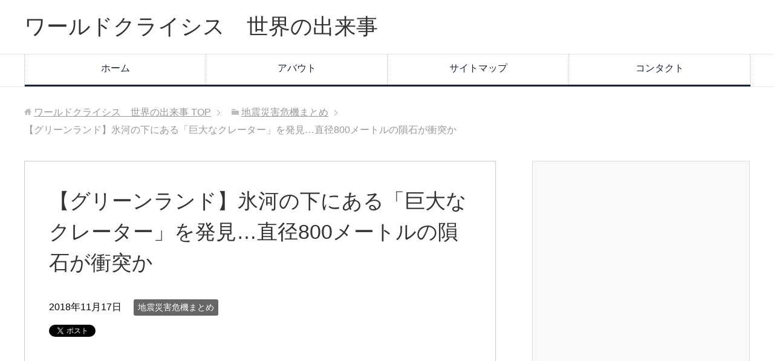

--- FILE ---
content_type: text/html; charset=UTF-8
request_url: https://crisis.lifecycle-maps.com/%E3%80%90%E3%82%B0%E3%83%AA%E3%83%BC%E3%83%B3%E3%83%A9%E3%83%B3%E3%83%89%E3%80%91%E6%B0%B7%E6%B2%B3%E3%81%AE%E4%B8%8B%E3%81%AB%E3%81%82%E3%82%8B%E3%80%8C%E5%B7%A8%E5%A4%A7%E3%81%AA%E3%82%AF%E3%83%AC/
body_size: 14328
content:
<!DOCTYPE html>
<html lang="ja" class="col2" itemscope itemtype="http://schema.org/Article">
<head prefix="og: http://ogp.me/ns# fb: http://ogp.me/ns/fb#">

<title>【グリーンランド】氷河の下にある「巨大なクレーター」を発見…直径800メートルの隕石が衝突か</title>
<meta charset="UTF-8">
<meta http-equiv="X-UA-Compatible" content="IE=edge">
<meta name="viewport" content="width=device-width, initial-scale=1.0">
<meta name="keywords" content="地震災害危機まとめ">
<meta name="description" content="Twitterより （ＣＮＮ） デンマークなどの国際研究チームは、グリーンランド西部の氷河の下に見つかったくぼみが、隕石の衝突によってできたクレーターだったことを確認したと発表した。グリーンランドの氷河の下にクレーターが・・・">
<link rel="canonical" href="https://crisis.lifecycle-maps.com/%e3%80%90%e3%82%b0%e3%83%aa%e3%83%bc%e3%83%b3%e3%83%a9%e3%83%b3%e3%83%89%e3%80%91%e6%b0%b7%e6%b2%b3%e3%81%ae%e4%b8%8b%e3%81%ab%e3%81%82%e3%82%8b%e3%80%8c%e5%b7%a8%e5%a4%a7%e3%81%aa%e3%82%af%e3%83%ac/" />
<meta name='robots' content='max-image-preview:large' />
<link rel='dns-prefetch' href='//secure.gravatar.com' />
<link rel='dns-prefetch' href='//s.w.org' />
<link rel='dns-prefetch' href='//v0.wordpress.com' />
<link rel='dns-prefetch' href='//i0.wp.com' />
<link rel='dns-prefetch' href='//i1.wp.com' />
<link rel='dns-prefetch' href='//i2.wp.com' />
<link rel="alternate" type="application/rss+xml" title="ワールドクライシス　世界の出来事 &raquo; フィード" href="https://crisis.lifecycle-maps.com/feed/" />
<link rel="alternate" type="application/rss+xml" title="ワールドクライシス　世界の出来事 &raquo; コメントフィード" href="https://crisis.lifecycle-maps.com/comments/feed/" />
<link rel="alternate" type="application/rss+xml" title="ワールドクライシス　世界の出来事 &raquo; 【グリーンランド】氷河の下にある「巨大なクレーター」を発見…直径800メートルの隕石が衝突か のコメントのフィード" href="https://crisis.lifecycle-maps.com/%e3%80%90%e3%82%b0%e3%83%aa%e3%83%bc%e3%83%b3%e3%83%a9%e3%83%b3%e3%83%89%e3%80%91%e6%b0%b7%e6%b2%b3%e3%81%ae%e4%b8%8b%e3%81%ab%e3%81%82%e3%82%8b%e3%80%8c%e5%b7%a8%e5%a4%a7%e3%81%aa%e3%82%af%e3%83%ac/feed/" />
		<script type="text/javascript">
			window._wpemojiSettings = {"baseUrl":"https:\/\/s.w.org\/images\/core\/emoji\/13.0.1\/72x72\/","ext":".png","svgUrl":"https:\/\/s.w.org\/images\/core\/emoji\/13.0.1\/svg\/","svgExt":".svg","source":{"concatemoji":"https:\/\/crisis.lifecycle-maps.com\/wp-includes\/js\/wp-emoji-release.min.js?ver=21e2515d31091bb9a142707c21dce2b1"}};
			!function(e,a,t){var n,r,o,i=a.createElement("canvas"),p=i.getContext&&i.getContext("2d");function s(e,t){var a=String.fromCharCode;p.clearRect(0,0,i.width,i.height),p.fillText(a.apply(this,e),0,0);e=i.toDataURL();return p.clearRect(0,0,i.width,i.height),p.fillText(a.apply(this,t),0,0),e===i.toDataURL()}function c(e){var t=a.createElement("script");t.src=e,t.defer=t.type="text/javascript",a.getElementsByTagName("head")[0].appendChild(t)}for(o=Array("flag","emoji"),t.supports={everything:!0,everythingExceptFlag:!0},r=0;r<o.length;r++)t.supports[o[r]]=function(e){if(!p||!p.fillText)return!1;switch(p.textBaseline="top",p.font="600 32px Arial",e){case"flag":return s([127987,65039,8205,9895,65039],[127987,65039,8203,9895,65039])?!1:!s([55356,56826,55356,56819],[55356,56826,8203,55356,56819])&&!s([55356,57332,56128,56423,56128,56418,56128,56421,56128,56430,56128,56423,56128,56447],[55356,57332,8203,56128,56423,8203,56128,56418,8203,56128,56421,8203,56128,56430,8203,56128,56423,8203,56128,56447]);case"emoji":return!s([55357,56424,8205,55356,57212],[55357,56424,8203,55356,57212])}return!1}(o[r]),t.supports.everything=t.supports.everything&&t.supports[o[r]],"flag"!==o[r]&&(t.supports.everythingExceptFlag=t.supports.everythingExceptFlag&&t.supports[o[r]]);t.supports.everythingExceptFlag=t.supports.everythingExceptFlag&&!t.supports.flag,t.DOMReady=!1,t.readyCallback=function(){t.DOMReady=!0},t.supports.everything||(n=function(){t.readyCallback()},a.addEventListener?(a.addEventListener("DOMContentLoaded",n,!1),e.addEventListener("load",n,!1)):(e.attachEvent("onload",n),a.attachEvent("onreadystatechange",function(){"complete"===a.readyState&&t.readyCallback()})),(n=t.source||{}).concatemoji?c(n.concatemoji):n.wpemoji&&n.twemoji&&(c(n.twemoji),c(n.wpemoji)))}(window,document,window._wpemojiSettings);
		</script>
		<style type="text/css">
img.wp-smiley,
img.emoji {
	display: inline !important;
	border: none !important;
	box-shadow: none !important;
	height: 1em !important;
	width: 1em !important;
	margin: 0 .07em !important;
	vertical-align: -0.1em !important;
	background: none !important;
	padding: 0 !important;
}
</style>
	<link rel='stylesheet' id='wp-block-library-css'  href='https://crisis.lifecycle-maps.com/wp-includes/css/dist/block-library/style.min.css?ver=21e2515d31091bb9a142707c21dce2b1' type='text/css' media='all' />
<style id='wp-block-library-inline-css' type='text/css'>
.has-text-align-justify{text-align:justify;}
</style>
<link rel='stylesheet' id='mediaelement-css'  href='https://crisis.lifecycle-maps.com/wp-includes/js/mediaelement/mediaelementplayer-legacy.min.css?ver=4.2.16' type='text/css' media='all' />
<link rel='stylesheet' id='wp-mediaelement-css'  href='https://crisis.lifecycle-maps.com/wp-includes/js/mediaelement/wp-mediaelement.min.css?ver=21e2515d31091bb9a142707c21dce2b1' type='text/css' media='all' />
<link rel='stylesheet' id='keni_base-css'  href='https://crisis.lifecycle-maps.com/wp-content/themes/keni70_wp_corp_black_201604232355/base.css?ver=21e2515d31091bb9a142707c21dce2b1' type='text/css' media='all' />
<link rel='stylesheet' id='keni_rwd-css'  href='https://crisis.lifecycle-maps.com/wp-content/themes/keni70_wp_corp_black_201604232355/rwd.css?ver=21e2515d31091bb9a142707c21dce2b1' type='text/css' media='all' />
<link rel='stylesheet' id='jetpack_css-css'  href='https://crisis.lifecycle-maps.com/wp-content/plugins/jetpack/css/jetpack.css?ver=10.4.2' type='text/css' media='all' />
<script type='text/javascript' id='jetpack_related-posts-js-extra'>
/* <![CDATA[ */
var related_posts_js_options = {"post_heading":"h4"};
/* ]]> */
</script>
<script type='text/javascript' src='https://crisis.lifecycle-maps.com/wp-content/plugins/jetpack/_inc/build/related-posts/related-posts.min.js?ver=20210930' id='jetpack_related-posts-js'></script>
<script type='text/javascript' src='https://crisis.lifecycle-maps.com/wp-includes/js/jquery/jquery.min.js?ver=3.5.1' id='jquery-core-js'></script>
<script type='text/javascript' src='https://crisis.lifecycle-maps.com/wp-includes/js/jquery/jquery-migrate.min.js?ver=3.3.2' id='jquery-migrate-js'></script>
<script type='text/javascript' id='jquery-js-after'>
jQuery(document).ready(function() {
	jQuery(".bc8159657c0e569bdae82b566c5787b0").click(function() {
		jQuery.post(
			"https://crisis.lifecycle-maps.com/wp-admin/admin-ajax.php", {
				"action": "quick_adsense_onpost_ad_click",
				"quick_adsense_onpost_ad_index": jQuery(this).attr("data-index"),
				"quick_adsense_nonce": "0bb7ad83a2",
			}, function(response) { }
		);
	});
});
</script>
<link rel="https://api.w.org/" href="https://crisis.lifecycle-maps.com/wp-json/" /><link rel="alternate" type="application/json" href="https://crisis.lifecycle-maps.com/wp-json/wp/v2/posts/38475" /><link rel="EditURI" type="application/rsd+xml" title="RSD" href="https://crisis.lifecycle-maps.com/xmlrpc.php?rsd" />
<link rel="alternate" type="application/json+oembed" href="https://crisis.lifecycle-maps.com/wp-json/oembed/1.0/embed?url=https%3A%2F%2Fcrisis.lifecycle-maps.com%2F%25e3%2580%2590%25e3%2582%25b0%25e3%2583%25aa%25e3%2583%25bc%25e3%2583%25b3%25e3%2583%25a9%25e3%2583%25b3%25e3%2583%2589%25e3%2580%2591%25e6%25b0%25b7%25e6%25b2%25b3%25e3%2581%25ae%25e4%25b8%258b%25e3%2581%25ab%25e3%2581%2582%25e3%2582%258b%25e3%2580%258c%25e5%25b7%25a8%25e5%25a4%25a7%25e3%2581%25aa%25e3%2582%25af%25e3%2583%25ac%2F" />
<link rel="alternate" type="text/xml+oembed" href="https://crisis.lifecycle-maps.com/wp-json/oembed/1.0/embed?url=https%3A%2F%2Fcrisis.lifecycle-maps.com%2F%25e3%2580%2590%25e3%2582%25b0%25e3%2583%25aa%25e3%2583%25bc%25e3%2583%25b3%25e3%2583%25a9%25e3%2583%25b3%25e3%2583%2589%25e3%2580%2591%25e6%25b0%25b7%25e6%25b2%25b3%25e3%2581%25ae%25e4%25b8%258b%25e3%2581%25ab%25e3%2581%2582%25e3%2582%258b%25e3%2580%258c%25e5%25b7%25a8%25e5%25a4%25a7%25e3%2581%25aa%25e3%2582%25af%25e3%2583%25ac%2F&#038;format=xml" />
<meta http-equiv="Content-type" content="text/html; charset=utf-8" /><link rel='canonical' href='https://crisis.lifecycle-maps.com/%e3%80%90%e3%82%b0%e3%83%aa%e3%83%bc%e3%83%b3%e3%83%a9%e3%83%b3%e3%83%89%e3%80%91%e6%b0%b7%e6%b2%b3%e3%81%ae%e4%b8%8b%e3%81%ab%e3%81%82%e3%82%8b%e3%80%8c%e5%b7%a8%e5%a4%a7%e3%81%aa%e3%82%af%e3%83%ac/' />
<style type='text/css'>img#wpstats{display:none}</style>
		<style type="text/css">.recentcomments a{display:inline !important;padding:0 !important;margin:0 !important;}</style><style type="text/css">.broken_link, a.broken_link {
	text-decoration: line-through;
}</style>			<style type="text/css">
				/* If html does not have either class, do not show lazy loaded images. */
				html:not( .jetpack-lazy-images-js-enabled ):not( .js ) .jetpack-lazy-image {
					display: none;
				}
			</style>
			<script>
				document.documentElement.classList.add(
					'jetpack-lazy-images-js-enabled'
				);
			</script>
		
<!-- Jetpack Open Graph Tags -->
<meta property="og:type" content="article" />
<meta property="og:title" content="【グリーンランド】氷河の下にある「巨大なクレーター」を発見…直径800メートルの隕石が衝突か" />
<meta property="og:url" content="https://crisis.lifecycle-maps.com/%e3%80%90%e3%82%b0%e3%83%aa%e3%83%bc%e3%83%b3%e3%83%a9%e3%83%b3%e3%83%89%e3%80%91%e6%b0%b7%e6%b2%b3%e3%81%ae%e4%b8%8b%e3%81%ab%e3%81%82%e3%82%8b%e3%80%8c%e5%b7%a8%e5%a4%a7%e3%81%aa%e3%82%af%e3%83%ac/" />
<meta property="og:description" content="Twitterより （ＣＮＮ） デンマークなどの国際研究チームは、グリーンランド西部の氷河の下に見つかったくぼ&hellip;" />
<meta property="article:published_time" content="2018-11-17T01:42:14+00:00" />
<meta property="article:modified_time" content="2018-11-17T01:42:14+00:00" />
<meta property="og:site_name" content="ワールドクライシス　世界の出来事" />
<meta property="og:image" content="https://i0.wp.com/crisis.lifecycle-maps.com/wp-content/uploads/2018/11/screenshot-04-46-33-1542397593062-062s.jpg?fit=392%2C400&#038;ssl=1" />
<meta property="og:image:width" content="392" />
<meta property="og:image:height" content="400" />
<meta property="og:image:alt" content="" />
<meta property="og:locale" content="ja_JP" />
<meta name="twitter:creator" content="@crisislifecycle" />
<meta name="twitter:text:title" content="【グリーンランド】氷河の下にある「巨大なクレーター」を発見…直径800メートルの隕石が衝突か" />
<meta name="twitter:image" content="https://i0.wp.com/crisis.lifecycle-maps.com/wp-content/uploads/2018/11/screenshot-04-46-33-1542397593062-062s.jpg?fit=392%2C400&#038;ssl=1&#038;w=640" />
<meta name="twitter:card" content="summary_large_image" />

<!-- End Jetpack Open Graph Tags -->
<link rel="icon" href="https://i0.wp.com/crisis.lifecycle-maps.com/wp-content/uploads/2018/06/cropped-150871b.png?fit=32%2C32&#038;ssl=1" sizes="32x32" />
<link rel="icon" href="https://i0.wp.com/crisis.lifecycle-maps.com/wp-content/uploads/2018/06/cropped-150871b.png?fit=192%2C192&#038;ssl=1" sizes="192x192" />
<link rel="apple-touch-icon" href="https://i0.wp.com/crisis.lifecycle-maps.com/wp-content/uploads/2018/06/cropped-150871b.png?fit=180%2C180&#038;ssl=1" />
<meta name="msapplication-TileImage" content="https://i0.wp.com/crisis.lifecycle-maps.com/wp-content/uploads/2018/06/cropped-150871b.png?fit=270%2C270&#038;ssl=1" />

<!--OGP-->
<meta property="og:type" content="article" />
<meta property="og:url" content="https://crisis.lifecycle-maps.com/%e3%80%90%e3%82%b0%e3%83%aa%e3%83%bc%e3%83%b3%e3%83%a9%e3%83%b3%e3%83%89%e3%80%91%e6%b0%b7%e6%b2%b3%e3%81%ae%e4%b8%8b%e3%81%ab%e3%81%82%e3%82%8b%e3%80%8c%e5%b7%a8%e5%a4%a7%e3%81%aa%e3%82%af%e3%83%ac/" />
<meta property="og:title" content="【グリーンランド】氷河の下にある「巨大なクレーター」を発見…直径800メートルの隕石が衝突か" />
<meta property="og:description" content="Twitterより （ＣＮＮ） デンマークなどの国際研究チームは、グリーンランド西部の氷河の下に見つかったくぼみが、隕石の衝突によってできたクレーターだったことを確認したと発表した。グリーンランドの氷河の下にクレーターが・・・" />
<meta property="og:site_name" content="ワールドクライシス　世界の出来事" />
<meta property="og:image" content="https://i0.wp.com/crisis.lifecycle-maps.com/wp-content/uploads/2018/11/screenshot-04-46-33-1542397593062-062s.jpg?fit=392%2C400&amp;ssl=1" />
<meta property="og:locale" content="ja_JP" />
<!--OGP-->

<!--microdata-->
<meta itemprop="name" content="【グリーンランド】氷河の下にある「巨大なクレーター」を発見…直径800メートルの隕石が衝突か" />
<meta itemprop="description" content="Twitterより （ＣＮＮ） デンマークなどの国際研究チームは、グリーンランド西部の氷河の下に見つかったくぼみが、隕石の衝突によってできたクレーターだったことを確認したと発表した。グリーンランドの氷河の下にクレーターが・・・" />
<meta itemprop="image" content="https://i0.wp.com/crisis.lifecycle-maps.com/wp-content/uploads/2018/11/screenshot-04-46-33-1542397593062-062s.jpg?fit=392%2C400&amp;ssl=1" />
<meta itemprop="image" content="https://crisis.lifecycle-maps.com/wp-content/themes/keni70_wp_corp_black_201604232355/ogp.jpg" />
<!--microdata-->
<!--[if lt IE 9]><script src="https://crisis.lifecycle-maps.com/wp-content/themes/keni70_wp_corp_black_201604232355/js/html5.js"></script><![endif]-->
<!-- Global site tag (gtag.js) - Google Analytics -->
<script async src="https://www.googletagmanager.com/gtag/js?id=UA-109220857-5"></script>
<script>
  window.dataLayer = window.dataLayer || [];
  function gtag(){dataLayer.push(arguments);}
  gtag('js', new Date());

  gtag('config', 'UA-109220857-5');
</script>


</head>
	<body data-rsssl=1 class="post-template-default single single-post postid-38475 single-format-standard">
	
	<div class="container">
		<header id="top" class="site-header ">	
		<div class="site-header-in">
			<div class="site-header-conts">
				<p class="site-title"><a href="https://crisis.lifecycle-maps.com">ワールドクライシス　世界の出来事</a></p>
			</div>
		</div>
		<!--▼グローバルナビ-->
		<nav class="global-nav">
			<div class="global-nav-in">
				<div class="global-nav-panel"><span class="btn-global-nav icon-gn-menu">メニュー</span></div>
				<ul id="menu">
				<li class="menu-item menu-item-type-custom menu-item-object-custom menu-item-home menu-item-174"><a href="https://crisis.lifecycle-maps.com">ホーム</a></li>
<li class="menu-item menu-item-type-post_type menu-item-object-page menu-item-256"><a href="https://crisis.lifecycle-maps.com/about/">アバウト</a></li>
<li class="menu-item menu-item-type-post_type menu-item-object-page menu-item-175"><a href="https://crisis.lifecycle-maps.com/sitemap/">サイトマップ</a></li>
<li class="menu-item menu-item-type-post_type menu-item-object-page menu-item-180"><a href="https://crisis.lifecycle-maps.com/contact/">コンタクト</a></li>
				</ul>
			</div>
		</nav>
		<!--▲グローバルナビ-->
		</header>
<!--▲サイトヘッダー-->
<div class="main-body">
<div class="main-body-in">

<nav class="breadcrumbs">
<ol class="breadcrumbs-in" itemscope itemtype="http://schema.org/BreadcrumbList">
<li class="bcl-first" itemprop="itemListElement" itemscope itemtype="http://schema.org/ListItem">
	<a itemprop="item" href="https://crisis.lifecycle-maps.com"><span itemprop="name">ワールドクライシス　世界の出来事</span> TOP</a>
	<meta itemprop="position" content="1" />
</li>
<li itemprop="itemListElement" itemscope itemtype="http://schema.org/ListItem">
	<a itemprop="item" href="https://crisis.lifecycle-maps.com/category/%e5%9c%b0%e9%9c%87%e7%81%bd%e5%ae%b3%e5%8d%b1%e6%a9%9f%e3%81%be%e3%81%a8%e3%82%81/"><span itemprop="name">地震災害危機まとめ</span></a>
	<meta itemprop="position" content="2" />
</li>
<li class="bcl-last">【グリーンランド】氷河の下にある「巨大なクレーター」を発見…直径800メートルの隕石が衝突か</li>
</ol>
</nav>
	
	<!--▼メインコンテンツ-->
	<main>
	<div class="main-conts">

		<!--記事-->
		<article id="post-38475" class="section-wrap post-38475 post type-post status-publish format-standard has-post-thumbnail category-2">
			<div class="section-in">

			<header class="article-header">
				<h1 class="section-title" itemprop="headline">【グリーンランド】氷河の下にある「巨大なクレーター」を発見…直径800メートルの隕石が衝突か</h1>
				<p class="post-date"><time datetime="2018-11-17" itemprop="datePublished" content="2018-11-17" >2018年11月17日</time></p>
								<div class="post-cat">
<span class="cat cat002" style="background-color: #666;"><a href="https://crisis.lifecycle-maps.com/category/%e5%9c%b0%e9%9c%87%e7%81%bd%e5%ae%b3%e5%8d%b1%e6%a9%9f%e3%81%be%e3%81%a8%e3%82%81/" style="color: #FFF;">地震災害危機まとめ</a></span>

</div>
				<aside class="sns-list">
<ul>
<li class="sb-tweet">
<a href="https://twitter.com/share" class="twitter-share-button" data-lang="ja">Tweet</a>
</li>
<li class="sb-hatebu">
<a href="http://b.hatena.ne.jp/entry/" class="hatena-bookmark-button" data-hatena-bookmark-layout="simple-balloon" title="Add this entry to Hatena Bookmark."><img src="https://b.st-hatena.com/images/entry-button/button-only@2x.png" alt="Add this entry to Hatena Bookmark." width="20" height="20" style="border: none;" /></a>
</li>
<li class="sb-fb-like">
<div class="fb-like" data-width="110" data-layout="button_count" data-action="like" data-show-faces="false" data-share="false"></div>
</li>
<li class="sb-gplus">
<div class="g-plusone" data-size="medium"></div></li>
</ul>
</aside>
			</header>

			<div class="article-body">
			<div class="bc8159657c0e569bdae82b566c5787b0" data-index="1" style="float: none; margin:10px 0 10px 0; text-align:center;">
<Div Align="left">
<script async src="//pagead2.googlesyndication.com/pagead/js/adsbygoogle.js"></script>
<!-- レスポンシブ横 -->
<ins class="adsbygoogle"
     style="display:block"
     data-ad-client="ca-pub-2720934653001805"
     data-ad-slot="6922708917"
     data-ad-format="link"></ins>
<script>
(adsbygoogle = window.adsbygoogle || []).push({});
</script>
</Div>
<Div Align="left">
<a href="https://px.a8.net/svt/ejp?a8mat=3BM75N+7RTYTE+348+1BWBM9" rel="nofollow">
<img border="0" width="120" height="60" alt src="https://www23.a8.net/svt/bgt?aid=200910011470&amp;wid=011&amp;eno=01&amp;mid=s00000000404008045000&amp;mc=1" data-lazy-src="https://www23.a8.net/svt/bgt?aid=200910011470&amp;wid=011&amp;eno=01&amp;mid=s00000000404008045000&amp;mc=1&amp;is-pending-load=1" srcset="[data-uri]" class=" jetpack-lazy-image"><noscript><img border="0" width="120" height="60" alt="" src="https://www23.a8.net/svt/bgt?aid=200910011470&wid=011&eno=01&mid=s00000000404008045000&mc=1"></noscript></a>
<img border="0" width="1" height="1" src="https://i0.wp.com/www17.a8.net/0.gif?resize=1%2C1&#038;ssl=1" alt data-recalc-dims="1" data-lazy-src="https://i0.wp.com/www17.a8.net/0.gif?resize=1%2C1&amp;is-pending-load=1#038;ssl=1" srcset="[data-uri]" class=" jetpack-lazy-image"><noscript><img border="0" width="1" height="1" src="https://i0.wp.com/www17.a8.net/0.gif?resize=1%2C1&#038;ssl=1" alt="" data-recalc-dims="1"></noscript>

<a href="https://px.a8.net/svt/ejp?a8mat=3BM75N+7R8J7M+CO4+15VMOX" rel="nofollow">
<img border="0" width="120" height="60" alt src="https://www20.a8.net/svt/bgt?aid=200910011469&amp;wid=011&amp;eno=01&amp;mid=s00000001642007034000&amp;mc=1" data-lazy-src="https://www20.a8.net/svt/bgt?aid=200910011469&amp;wid=011&amp;eno=01&amp;mid=s00000001642007034000&amp;mc=1&amp;is-pending-load=1" srcset="[data-uri]" class=" jetpack-lazy-image"><noscript><img border="0" width="120" height="60" alt="" src="https://www20.a8.net/svt/bgt?aid=200910011469&wid=011&eno=01&mid=s00000001642007034000&mc=1"></noscript></a>
<img border="0" width="1" height="1" src="https://i1.wp.com/www15.a8.net/0.gif?resize=1%2C1&#038;ssl=1" alt data-recalc-dims="1" data-lazy-src="https://i1.wp.com/www15.a8.net/0.gif?resize=1%2C1&amp;is-pending-load=1#038;ssl=1" srcset="[data-uri]" class=" jetpack-lazy-image"><noscript><img border="0" width="1" height="1" src="https://i1.wp.com/www15.a8.net/0.gif?resize=1%2C1&#038;ssl=1" alt="" data-recalc-dims="1"></noscript>

<a href="https://px.a8.net/svt/ejp?a8mat=3BM75N+6TATQA+50+2I28OH" rel="nofollow">
<img border="0" width="100" height="60" alt src="https://www29.a8.net/svt/bgt?aid=200910011412&amp;wid=011&amp;eno=01&amp;mid=s00000000018015127000&amp;mc=1" data-lazy-src="https://www29.a8.net/svt/bgt?aid=200910011412&amp;wid=011&amp;eno=01&amp;mid=s00000000018015127000&amp;mc=1&amp;is-pending-load=1" srcset="[data-uri]" class=" jetpack-lazy-image"><noscript><img border="0" width="100" height="60" alt="" src="https://www29.a8.net/svt/bgt?aid=200910011412&wid=011&eno=01&mid=s00000000018015127000&mc=1"></noscript></a>
<img border="0" width="1" height="1" src="https://i2.wp.com/www14.a8.net/0.gif?resize=1%2C1&#038;ssl=1" alt data-recalc-dims="1" data-lazy-src="https://i2.wp.com/www14.a8.net/0.gif?resize=1%2C1&amp;is-pending-load=1#038;ssl=1" srcset="[data-uri]" class=" jetpack-lazy-image"><noscript><img border="0" width="1" height="1" src="https://i2.wp.com/www14.a8.net/0.gif?resize=1%2C1&#038;ssl=1" alt="" data-recalc-dims="1"></noscript>
</Div>

</div>
<div style="text-align: center;margin: 0 0 40px;font-size:15px"><a href="https://i1.wp.com/blog-imgs-124.fc2.com/o/k/a/okarutojishinyogen/screenshot-04-46-33-1542397593062-062.jpg?ssl=1" target="_blank"><img loading="lazy" src="https://i0.wp.com/blog-imgs-124.fc2.com/o/k/a/okarutojishinyogen/screenshot-04-46-33-1542397593062-062s.jpg?resize=392%2C400&#038;ssl=1" alt="screenshot-04-46-33-1542397593062-062.jpg" width="392" height="400" border="0" data-recalc-dims="1" data-lazy-src="https://i0.wp.com/blog-imgs-124.fc2.com/o/k/a/okarutojishinyogen/screenshot-04-46-33-1542397593062-062s.jpg?resize=392%2C400&amp;is-pending-load=1#038;ssl=1" srcset="[data-uri]" class=" jetpack-lazy-image"><noscript><img loading="lazy" src="https://i0.wp.com/blog-imgs-124.fc2.com/o/k/a/okarutojishinyogen/screenshot-04-46-33-1542397593062-062s.jpg?resize=392%2C400&#038;ssl=1" alt="screenshot-04-46-33-1542397593062-062.jpg" width="392" height="400" border="0" data-recalc-dims="1" /></noscript></a>  <br />  Twitterより</div>
<div style="margin-bottom:40px">
<blockquote>
<p>（ＣＮＮ） デンマークなどの国際研究チームは、グリーンランド西部の氷河の下に見つかったくぼみが、隕石の衝突によってできたクレーターだったことを確認したと発表した。グリーンランドの氷河の下にクレーターが発見されたのは初めて。  </p>
<p> 米航空宇宙局（ＮＡＳＡ）のゴダード宇宙飛行センターによると、クレーターはハイアワサ氷河の下にあり、深さ約３００メートル、直径約３１キロ。３００万年ほど前に直系８００メートルほどの鉄隕石が衝突してできたものと思われ、その後氷に覆われて見えなくなっていた。  </p>
<p> <a href="https://www.cnn.co.jp/fringe/35128767.html" target="_blank">CNN.co.jp : 氷河の下に巨大クレーター、グリーンランドで発見</a></p>
</blockquote>
</div>
<div style="margin-bottom:40px">
<blockquote class="twitter-tweet">
<p dir="ltr" lang="ja">氷河の下に巨大クレーター、グリーンランドで発見 <a href="https://t.co/TghynNGc1h">https://t.co/TghynNGc1h</a></p>
<p>— cnn_co_jp (@cnn_co_jp) <a href="https://twitter.com/cnn_co_jp/status/1063261230792613888?ref_src=twsrc%5Etfw">2018年11月16日</a></p></blockquote>
<p> <a href="https://platform.twitter.com/widgets.js">https://platform.twitter.com/widgets.js</a></div>
<div class="exa_name1">3：<span style="color:#008000">名無しさん＠１周年</span>：2018/11/17(土) 02:52:41.56 ID:EwylAGBc0.net</div>
<div class="exatext_body" style="margin:10px 0px 80px"><span style="color:#0000ff">&gt;&gt;1</span> <br /> <span style="color:#0000a0">&gt;３００万年ほど前に直系８００メートルほど</span> </p>
<p> 割と最近だし、むっちゃでかいし </p>
<p> こわいです</p></div>
<div style="margin-left:1.4em">
<div class="exa_name1anchor">10：<span style="color:#008000">名無しさん＠１周年</span>：2018/11/17(土) 02:55:08.83 ID:HIuJCkU80.net</div>
<div class="exatext_anchor" style="margin:10px 0px 80px">
<div style="color:#c00000"><span style="color:#0000ff">&gt;&gt;3</span> <br /> その頃の大量絶滅の話し無いよね？恐竜絶滅の時とどんくらいレベル違うのかな</div>
</div>
</div>
<div style="margin-left:1.4em">
<div class="exa_name1anchor">23：<span style="color:#008000">名無しさん＠１周年</span>：2018/11/17(土) 03:05:04.90 ID:ocHpB97U0.net</div>
<div class="exatext_anchor" style="margin:10px 0px 80px"><span style="color:#0000ff">&gt;&gt;10</span> <br /> 300万年前なら、 アウストラロピテクスがいた頃かな <br /> 気候は変わるだろうけど、他の巨大クレーターより小さいし、 <br /> 地球レベルでそこまで甚大な影響ではなかったのかな</div>
</div>
<div style="margin-left:1.4em">
<div class="exa_name1anchor">41：<span style="color:#008000">名無しさん＠１周年</span>：2018/11/17(土) 04:23:10.73 ID:YVbtMnao0.net</div>
<div class="exatext_anchor" style="margin:10px 0px 80px">
<div style="color:#0000aa"><span style="color:#0000ff">&gt;&gt;10</span> <br /> 恐竜絶滅のやつは <br /> 隕石の直径10km、クレーターの直径160km <br /> ってレベル <br /> 大惨事ではあっただろうけど</div>
</div>
</div>
<div style="margin-left:1.4em">
<div class="exa_name1anchor">35：<span style="color:#008000">名無しさん＠１周年</span>：2018/11/17(土) 04:06:20.99 ID:oO3Ku0eE0.net</div>
<div class="exatext_anchor" style="margin:10px 0px 80px"><span style="color:#0000ff">&gt;&gt;10</span> <br /> 恐竜絶滅はメキシコ湾サイズ</div>
</div>
<p>Source: 大地震・前兆・予言.com</p>
<div class="bc8159657c0e569bdae82b566c5787b0" data-index="3" style="float: none; margin:10px 0 10px 0; text-align:center;">
<Div Align="left">
<script async src="https://pagead2.googlesyndication.com/pagead/js/adsbygoogle.js"></script>
<!-- レクタングル -->
<ins class="adsbygoogle"
     style="display:block"
     data-ad-client="ca-pub-2720934653001805"
     data-ad-slot="7910941627"
     data-ad-format="auto"></ins>
<script>
     (adsbygoogle = window.adsbygoogle || []).push({});
</script>
</Div>
<Div Align="left">
<script async src="https://pagead2.googlesyndication.com/pagead/js/adsbygoogle.js"></script>
<ins class="adsbygoogle"
     style="display:block"
     data-ad-format="autorelaxed"
     data-ad-client="ca-pub-2720934653001805"
     data-ad-slot="3324023372"></ins>
<script>
     (adsbygoogle = window.adsbygoogle || []).push({});
</script>
</Div>
</div>

<div style="font-size: 0px; height: 0px; line-height: 0px; margin: 0; padding: 0; clear: both;"></div>
<div id='jp-relatedposts' class='jp-relatedposts' >
	<h3 class="jp-relatedposts-headline"><em>関連</em></h3>
</div>			</div><!--article-body-->

<script async src="https://pagead2.googlesyndication.com/pagead/js/adsbygoogle.js"></script>
<ins class="adsbygoogle"
     style="display:block"
     data-ad-format="autorelaxed"
     data-ad-client="ca-pub-2720934653001805"
     data-ad-slot="3324023372"></ins>
<script>
     (adsbygoogle = window.adsbygoogle || []).push({});
</script>
				
			<aside class="sns-list">
<ul>
<li class="sb-tweet">
<a href="https://twitter.com/share" class="twitter-share-button" data-lang="ja">Tweet</a>
</li>
<li class="sb-hatebu">
<a href="http://b.hatena.ne.jp/entry/" class="hatena-bookmark-button" data-hatena-bookmark-layout="simple-balloon" title="Add this entry to Hatena Bookmark."><img src="https://b.st-hatena.com/images/entry-button/button-only@2x.png" alt="Add this entry to Hatena Bookmark." width="20" height="20" style="border: none;" /></a>
</li>
<li class="sb-fb-like">
<div class="fb-like" data-width="110" data-layout="button_count" data-action="like" data-show-faces="false" data-share="false"></div>
</li>
<li class="sb-gplus">
<div class="g-plusone" data-size="medium"></div></li>
</ul>
</aside>
			
						<div class="page-nav-bf cont-nav">
<p class="page-nav-next">「<a href="https://crisis.lifecycle-maps.com/%e5%ae%87%e5%ae%99%e6%a9%9f%e5%86%85%e3%81%ae%e3%82%bb%e3%83%b3%e3%82%b5%e3%83%bc%e3%81%ab%e7%84%a1%e7%b7%9a%e7%b5%a6%e9%9b%bb%e5%8c%96%e3%81%8c%e5%8f%af%e8%83%bd%e3%81%ab-%e2%80%95-%e7%aa%92%e5%8c%96/" rel="next">宇宙機内のセンサーに無線給電化が可能に ― 窒化ガリウム/シリコンハイブリッド高周波整流回路の動作実証に成功</a>」</p>
<p class="page-nav-prev">「<a href="https://crisis.lifecycle-maps.com/%e4%b8%ad%e5%9b%bd%e3%81%ae%e6%a0%a1%e9%95%b7%e3%80%8c%e5%ad%a6%e6%a0%a1%e3%81%a7%e3%83%9e%e3%82%a4%e3%83%8b%e3%83%b3%e3%82%b0%e3%81%97%e3%81%a6%e3%81%bf%e3%81%9f%ef%bc%81%e3%80%8d%e2%86%92%e7%99%ba/" rel="prev">中国の校長「学校でマイニングしてみた！」→発覚し没収</a>」</p>
			</div>
			
			<section id="comments" class="comments-area">
			
<!-- You can start editing here. -->


			<!-- If comments are open, but there are no comments. -->

	 

<div id="respond">

<h3>コメントをどうぞ</h3>

<div id="cancel-comment-reply">
	<small><a rel="nofollow" id="cancel-comment-reply-link" href="/%E3%80%90%E3%82%B0%E3%83%AA%E3%83%BC%E3%83%B3%E3%83%A9%E3%83%B3%E3%83%89%E3%80%91%E6%B0%B7%E6%B2%B3%E3%81%AE%E4%B8%8B%E3%81%AB%E3%81%82%E3%82%8B%E3%80%8C%E5%B7%A8%E5%A4%A7%E3%81%AA%E3%82%AF%E3%83%AC/#respond" style="display:none;">返信をキャンセルする。</a></small>
</div>


<form action="https://crisis.lifecycle-maps.com/wp-comments-post.php" method="post" id="commentform">


<div class="comment-form-author">
<p><label for="author"><small>名前 <span class="required"> (必須) </span></small></label></p>
<p><input type="text" name="author" id="author" class="w50" value="" size="22" tabindex="1" aria-required='true'></p>
</div>

<div class="comment-form-mail">
<p><label for="email"><small>メールアドレス（公開されません） <span class="required"> (必須) </span></small></label></p>
<p><input type="text" name="email" id="email" class="w50" value="" size="22" tabindex="2" aria-required='true'></p>
</div>

<div class="comment-form-url">
<p><label for="url"><small>ウェブサイト</small></label></p>
<p><input type="text" name="url" id="url" class="w50" value="" size="22" tabindex="3"></p>
</div>


<!--<p><small><strong>XHTML:</strong> 次のタグを使用できます: <code>&lt;a href=&quot;&quot; title=&quot;&quot;&gt; &lt;abbr title=&quot;&quot;&gt; &lt;acronym title=&quot;&quot;&gt; &lt;b&gt; &lt;blockquote cite=&quot;&quot;&gt; &lt;cite&gt; &lt;code&gt; &lt;del datetime=&quot;&quot;&gt; &lt;em&gt; &lt;i&gt; &lt;q cite=&quot;&quot;&gt; &lt;s&gt; &lt;strike&gt; &lt;strong&gt; </code></small></p>-->

<p><textarea name="comment" id="comment" class="w90" cols="58" rows="10" tabindex="4"></textarea></p>

<p class="al-c"><button name="submit" type="submit" id="submit" class="btn btn-form01" tabindex="5" value="コメント送信" ><span>コメント送信</span></button>
<input type='hidden' name='comment_post_ID' value='38475' id='comment_post_ID' />
<input type='hidden' name='comment_parent' id='comment_parent' value='0' />
</p>
<p style="display: none;"><input type="hidden" id="akismet_comment_nonce" name="akismet_comment_nonce" value="c66ec935e8" /></p><p style="display: none !important;"><label>&#916;<textarea name="ak_hp_textarea" cols="45" rows="8" maxlength="100"></textarea></label><input type="hidden" id="ak_js_1" name="ak_js" value="131"/><script>document.getElementById( "ak_js_1" ).setAttribute( "value", ( new Date() ).getTime() );</script></p>
</form>

</div>

			</section>

			</div><!--section-in-->
		</article><!--記事-->


	</div><!--main-conts-->
	</main>
	<!--▲メインコンテンツ-->

		<!--▼サブコンテンツ-->
	<aside class="sub-conts sidebar">
		<section id="custom_html-3" class="widget_text section-wrap widget-conts widget_custom_html"><div class="widget_text section-in"><div class="textwidget custom-html-widget"><script async src="https://pagead2.googlesyndication.com/pagead/js/adsbygoogle.js"></script>
<!-- トリニティインラージ スカイスクレイパー -->
<ins class="adsbygoogle"
     style="display:block"
     data-ad-client="ca-pub-2720934653001805"
     data-ad-slot="9087759095"
     data-ad-format="auto"></ins>
<script>
     (adsbygoogle = window.adsbygoogle || []).push({});
</script></div></div></section><section id="custom_html-7" class="widget_text section-wrap widget-conts widget_custom_html"><div class="widget_text section-in"><h3 class="section-title">サイト内検索</h3><div class="textwidget custom-html-widget"><script>
  (function() {
    var cx = 'partner-pub-2720934653001805:4942978379';
    var gcse = document.createElement('script');
    gcse.type = 'text/javascript';
    gcse.async = true;
    gcse.src = 'https://cse.google.com/cse.js?cx=' + cx;
    var s = document.getElementsByTagName('script')[0];
    s.parentNode.insertBefore(gcse, s);
  })();
</script>
<gcse:searchbox-only></gcse:searchbox-only></div></div></section><section id="keni_recent_post-6" class="section-wrap widget-conts widget_keni_recent_post"><div class="section-in"><h3 class="section-title">最近の投稿</h3>
<ul class="post-list01">
<li class=" on-image">
<div class="post-box"><a href="https://crisis.lifecycle-maps.com/%e3%80%90ai%e3%80%91%e3%83%97%e3%83%ad%e3%83%b3%e3%83%97%e3%83%88%e3%82%922%e5%9b%9e%e7%b9%b0%e3%82%8a%e8%bf%94%e3%81%99%e3%81%a0%e3%81%91%e3%81%a7ai%e3%81%ae%e6%ad%a3%e7%ad%94%e7%8e%87%e3%81%8c/"><img src="https://i0.wp.com/crisis.lifecycle-maps.com/wp-content/uploads/2026/02/9b73eb32-s.jpg?resize=320%2C320&ssl=1" width="320" height="320" alt=""></a><p class="post-text"><a href="https://crisis.lifecycle-maps.com/%e3%80%90ai%e3%80%91%e3%83%97%e3%83%ad%e3%83%b3%e3%83%97%e3%83%88%e3%82%922%e5%9b%9e%e7%b9%b0%e3%82%8a%e8%bf%94%e3%81%99%e3%81%a0%e3%81%91%e3%81%a7ai%e3%81%ae%e6%ad%a3%e7%ad%94%e7%8e%87%e3%81%8c/">【AI】プロンプトを2回繰り返すだけでAIの正答率が上がるとGoogle Researchが報告</a></p>
</div>
</li>
<li class=" on-image">
<div class="post-box"><a href="https://crisis.lifecycle-maps.com/%e7%94%b7%e6%80%a7%e3%81%8chpv%e3%83%af%e3%82%af%e3%83%81%e3%83%b3%e3%82%92%e6%8e%a5%e7%a8%ae%e3%81%99%e3%82%8c%e3%81%b0%e5%ad%90%e5%ae%ae%e9%a0%b8%e3%81%8c%e3%82%93%e3%82%92%e6%92%b2%e6%bb%85/"><img src="https://i2.wp.com/crisis.lifecycle-maps.com/wp-content/uploads/2026/02/3ac2c764-s.png?resize=320%2C320&ssl=1" width="320" height="320" alt=""></a><p class="post-text"><a href="https://crisis.lifecycle-maps.com/%e7%94%b7%e6%80%a7%e3%81%8chpv%e3%83%af%e3%82%af%e3%83%81%e3%83%b3%e3%82%92%e6%8e%a5%e7%a8%ae%e3%81%99%e3%82%8c%e3%81%b0%e5%ad%90%e5%ae%ae%e9%a0%b8%e3%81%8c%e3%82%93%e3%82%92%e6%92%b2%e6%bb%85/">男性がHPVワクチンを接種すれば子宮頸がんを撲滅できる可能性</a></p>
</div>
</li>
<li class=" on-image">
<div class="post-box"><a href="https://crisis.lifecycle-maps.com/%e3%80%90%e6%b8%a9%e6%9a%96%e5%8c%96%e3%80%91%e8%ab%8f%e8%a8%aa%e6%b9%96%e3%81%af%e5%85%a8%e9%9d%a2%e7%b5%90%e6%b0%b7%e3%81%aa%e3%82%89%e3%81%9a%e5%af%84%e3%81%9b%e6%b0%b7%e3%81%af18%e3%82%bb/"><img src="https://i0.wp.com/crisis.lifecycle-maps.com/wp-content/uploads/2026/02/omiwatari32897465.jpg?resize=320%2C320&ssl=1" width="320" height="320" alt=""></a><p class="post-text"><a href="https://crisis.lifecycle-maps.com/%e3%80%90%e6%b8%a9%e6%9a%96%e5%8c%96%e3%80%91%e8%ab%8f%e8%a8%aa%e6%b9%96%e3%81%af%e5%85%a8%e9%9d%a2%e7%b5%90%e6%b0%b7%e3%81%aa%e3%82%89%e3%81%9a%e5%af%84%e3%81%9b%e6%b0%b7%e3%81%af18%e3%82%bb/">【温暖化】諏訪湖は全面結氷ならず…寄せ氷は18センチまで成長</a></p>
</div>
</li>
<li class=" on-image">
<div class="post-box"><a href="https://crisis.lifecycle-maps.com/%e3%83%92%e3%83%88%e3%81%af%e3%81%aa%e3%81%9c%e7%84%a1%e6%af%9b%e3%81%ab%e3%81%aa%e3%81%a3%e3%81%9f%e3%81%ae%e3%81%8b%e3%80%81%e4%bd%93%e6%af%9b%e3%81%8c%e7%a4%ba%e3%81%99%e3%80%8c%e9%80%b2%e5%8c%96/"><img src="https://i1.wp.com/crisis.lifecycle-maps.com/wp-content/uploads/2026/02/5d7f4649-s.png?resize=320%2C320&ssl=1" width="320" height="320" alt=""></a><p class="post-text"><a href="https://crisis.lifecycle-maps.com/%e3%83%92%e3%83%88%e3%81%af%e3%81%aa%e3%81%9c%e7%84%a1%e6%af%9b%e3%81%ab%e3%81%aa%e3%81%a3%e3%81%9f%e3%81%ae%e3%81%8b%e3%80%81%e4%bd%93%e6%af%9b%e3%81%8c%e7%a4%ba%e3%81%99%e3%80%8c%e9%80%b2%e5%8c%96/">ヒトはなぜ無毛になったのか、体毛が示す「進化の賭け」</a></p>
</div>
</li>
<li class=" on-image">
<div class="post-box"><a href="https://crisis.lifecycle-maps.com/%e7%8a%ac%e3%81%ae%e5%96%9c%e3%81%b3%e9%a1%94%e3%81%af%e3%80%8c%e3%82%aa%e3%82%b98%e7%a8%ae%e3%83%bb%e3%83%a1%e3%82%b94%e7%a8%ae%e9%a1%9e%e3%80%8d%e3%81%82%e3%82%8b%e3%81%93%e3%81%a8%e3%82%92%e7%99%ba/"><img src="https://i2.wp.com/crisis.lifecycle-maps.com/wp-content/uploads/2026/01/6a42a71e-s-1.jpg?resize=320%2C286&ssl=1" width="320" height="320" alt=""></a><p class="post-text"><a href="https://crisis.lifecycle-maps.com/%e7%8a%ac%e3%81%ae%e5%96%9c%e3%81%b3%e9%a1%94%e3%81%af%e3%80%8c%e3%82%aa%e3%82%b98%e7%a8%ae%e3%83%bb%e3%83%a1%e3%82%b94%e7%a8%ae%e9%a1%9e%e3%80%8d%e3%81%82%e3%82%8b%e3%81%93%e3%81%a8%e3%82%92%e7%99%ba/">犬の喜び顔は「オス8種・メス4種類」あることを発見 東大</a></p>
</div>
</li>
<li class=" on-image">
<div class="post-box"><a href="https://crisis.lifecycle-maps.com/%e3%83%ad%e3%82%b7%e3%82%a2%e3%81%af%e3%83%8f%e3%83%88%e3%82%92%e3%83%90%e3%82%a4%e3%82%aa%e3%83%89%e3%83%ad%e3%83%bc%e3%83%b3%e3%81%ab%e6%94%b9%e9%80%a0%e3%81%97%e3%80%81%e6%95%b0%e7%99%be%e3%82%ad/"><img src="https://i0.wp.com/crisis.lifecycle-maps.com/wp-content/uploads/2026/01/218a2beb-s.jpg?resize=320%2C320&ssl=1" width="320" height="320" alt=""></a><p class="post-text"><a href="https://crisis.lifecycle-maps.com/%e3%83%ad%e3%82%b7%e3%82%a2%e3%81%af%e3%83%8f%e3%83%88%e3%82%92%e3%83%90%e3%82%a4%e3%82%aa%e3%83%89%e3%83%ad%e3%83%bc%e3%83%b3%e3%81%ab%e6%94%b9%e9%80%a0%e3%81%97%e3%80%81%e6%95%b0%e7%99%be%e3%82%ad/">ロシアはハトをバイオドローンに改造し、数百キロ飛行できるようにした</a></p>
</div>
</li>
<li class=" on-image">
<div class="post-box"><a href="https://crisis.lifecycle-maps.com/%e7%81%ab%e6%98%9f%e3%81%af%e3%81%8b%e3%81%a4%e3%81%a6%e3%80%8c%e5%8c%97%e6%a5%b5%e6%b5%b7%e3%82%b5%e3%82%a4%e3%82%ba%e3%81%ae%e6%b5%b7%e3%80%8d%e3%81%ab%e8%a6%86%e3%82%8f%e3%82%8c%e3%81%a6%e3%81%84/"><img src="https://i1.wp.com/crisis.lifecycle-maps.com/wp-content/uploads/2026/01/30543635-s.jpg?resize=320%2C288&ssl=1" width="320" height="320" alt=""></a><p class="post-text"><a href="https://crisis.lifecycle-maps.com/%e7%81%ab%e6%98%9f%e3%81%af%e3%81%8b%e3%81%a4%e3%81%a6%e3%80%8c%e5%8c%97%e6%a5%b5%e6%b5%b7%e3%82%b5%e3%82%a4%e3%82%ba%e3%81%ae%e6%b5%b7%e3%80%8d%e3%81%ab%e8%a6%86%e3%82%8f%e3%82%8c%e3%81%a6%e3%81%84/">火星はかつて「北極海サイズの海」に覆われていた</a></p>
</div>
</li>
<li class=" on-image">
<div class="post-box"><a href="https://crisis.lifecycle-maps.com/%e3%80%90%e3%82%b9%e3%82%ae%e8%8a%b1%e7%b2%89%e3%80%91%e6%9d%a5%e6%9c%8812%e6%97%a5%e3%81%94%e3%82%8d%e9%a3%9b%e6%95%a3%e9%96%8b%e5%a7%8b%e9%a3%9b%e6%95%a3%e9%87%8f%e3%81%af%e5%8e%bb%e5%b9%b4/"><img src="https://i2.wp.com/crisis.lifecycle-maps.com/wp-content/uploads/2026/01/kafun_sugi689.jpg?resize=320%2C320&ssl=1" width="320" height="320" alt=""></a><p class="post-text"><a href="https://crisis.lifecycle-maps.com/%e3%80%90%e3%82%b9%e3%82%ae%e8%8a%b1%e7%b2%89%e3%80%91%e6%9d%a5%e6%9c%8812%e6%97%a5%e3%81%94%e3%82%8d%e9%a3%9b%e6%95%a3%e9%96%8b%e5%a7%8b%e9%a3%9b%e6%95%a3%e9%87%8f%e3%81%af%e5%8e%bb%e5%b9%b4/">【スギ花粉】来月12日ごろ飛散開始…飛散量は去年の2.5倍と大幅増の予想</a></p>
</div>
</li>
<li class=" on-image">
<div class="post-box"><a href="https://crisis.lifecycle-maps.com/%e3%81%82%e3%82%8b%e9%9f%b3%e3%81%ab%e6%b3%a8%e6%84%8f%e3%81%97%e3%81%a6%e8%87%aa%e7%84%b6%e3%81%ae%e4%b8%ad%e3%82%92%e6%ad%a9%e3%81%8f%e3%81%a8%e5%b9%b8%e7%a6%8f%e5%ba%a6%e3%81%af/"><img src="https://i2.wp.com/crisis.lifecycle-maps.com/wp-content/uploads/2026/01/0bab4bd7-s-1.jpg?resize=320%2C320&ssl=1" width="320" height="320" alt=""></a><p class="post-text"><a href="https://crisis.lifecycle-maps.com/%e3%81%82%e3%82%8b%e9%9f%b3%e3%81%ab%e6%b3%a8%e6%84%8f%e3%81%97%e3%81%a6%e8%87%aa%e7%84%b6%e3%81%ae%e4%b8%ad%e3%82%92%e6%ad%a9%e3%81%8f%e3%81%a8%e5%b9%b8%e7%a6%8f%e5%ba%a6%e3%81%af/">“ある音”に注意して自然の中を歩くと幸福度はさらに向上する</a></p>
</div>
</li>
<li class=" on-image">
<div class="post-box"><a href="https://crisis.lifecycle-maps.com/%e3%80%8c%e7%9f%ad%e3%81%84%e6%98%bc%e5%af%9d%e3%80%8d%e3%81%8c%e8%84%b3%e3%81%ae%e5%ad%a6%e7%bf%92%e8%83%bd%e5%8a%9b%e3%82%92%e9%ab%98%e3%82%81%e3%81%a6%e3%81%8f%e3%82%8c%e3%82%8b%e5%8f%af%e8%83%bd/"><img src="https://i2.wp.com/crisis.lifecycle-maps.com/wp-content/uploads/2026/01/5b7a908b-s.png?resize=320%2C320&ssl=1" width="320" height="320" alt=""></a><p class="post-text"><a href="https://crisis.lifecycle-maps.com/%e3%80%8c%e7%9f%ad%e3%81%84%e6%98%bc%e5%af%9d%e3%80%8d%e3%81%8c%e8%84%b3%e3%81%ae%e5%ad%a6%e7%bf%92%e8%83%bd%e5%8a%9b%e3%82%92%e9%ab%98%e3%82%81%e3%81%a6%e3%81%8f%e3%82%8c%e3%82%8b%e5%8f%af%e8%83%bd/">「短い昼寝」が脳の学習能力を高めてくれる可能性</a></p>
</div>
</li>
<li class=" on-image">
<div class="post-box"><a href="https://crisis.lifecycle-maps.com/%e3%82%ac%e3%83%81%e3%81%ae%e3%83%9e%e3%82%b8%e3%81%a7%e4%ba%ba%e7%94%9f%e6%bd%b0%e3%81%95%e3%82%8c%e3%81%9f%e3%81%a3%e3%81%a6%e3%82%b2%e3%83%bc%e3%83%a0%e3%81%82%e3%82%8b%ef%bc%9f%ef%bc%9f/"><img src="https://i0.wp.com/crisis.lifecycle-maps.com/wp-content/uploads/2026/01/346712b1-s.jpg?resize=320%2C320&ssl=1" width="320" height="320" alt=""></a><p class="post-text"><a href="https://crisis.lifecycle-maps.com/%e3%82%ac%e3%83%81%e3%81%ae%e3%83%9e%e3%82%b8%e3%81%a7%e4%ba%ba%e7%94%9f%e6%bd%b0%e3%81%95%e3%82%8c%e3%81%9f%e3%81%a3%e3%81%a6%e3%82%b2%e3%83%bc%e3%83%a0%e3%81%82%e3%82%8b%ef%bc%9f%ef%bc%9f/">ガチのマジで人生潰されたってゲームある？？</a></p>
</div>
</li>
<li class=" on-image">
<div class="post-box"><a href="https://crisis.lifecycle-maps.com/%e3%81%8a%e5%89%8d%e3%82%89%e3%83%86%e3%82%ad%e3%82%b9%e3%83%88%e3%82%a8%e3%83%87%e3%82%a3%e3%82%bf%e4%bd%95%e4%bd%bf%e3%81%a3%e3%81%a6%e3%82%8b%ef%bc%9f/"><img src="https://i2.wp.com/crisis.lifecycle-maps.com/wp-content/uploads/2026/01/4bc3d76c-s.jpg?resize=320%2C320&ssl=1" width="320" height="320" alt=""></a><p class="post-text"><a href="https://crisis.lifecycle-maps.com/%e3%81%8a%e5%89%8d%e3%82%89%e3%83%86%e3%82%ad%e3%82%b9%e3%83%88%e3%82%a8%e3%83%87%e3%82%a3%e3%82%bf%e4%bd%95%e4%bd%bf%e3%81%a3%e3%81%a6%e3%82%8b%ef%bc%9f/">お前らテキストエディタ何使ってる？</a></p>
</div>
</li>
<li class=" on-image">
<div class="post-box"><a href="https://crisis.lifecycle-maps.com/airpods-pro%e8%b2%b7%e3%81%a3%e3%81%9f%e3%81%91%e3%81%a9%e3%81%99%e3%81%94%e3%81%8f%e3%81%ad%ef%bc%9f/"><img src="https://i0.wp.com/crisis.lifecycle-maps.com/wp-content/uploads/2026/01/0a2f3356-s.jpg?resize=320%2C320&ssl=1" width="320" height="320" alt=""></a><p class="post-text"><a href="https://crisis.lifecycle-maps.com/airpods-pro%e8%b2%b7%e3%81%a3%e3%81%9f%e3%81%91%e3%81%a9%e3%81%99%e3%81%94%e3%81%8f%e3%81%ad%ef%bc%9f/">AirPods Pro買ったけどすごくね？</a></p>
</div>
</li>
<li class=" on-image">
<div class="post-box"><a href="https://crisis.lifecycle-maps.com/%e3%80%90%e8%b3%87%e6%ba%90%e3%80%91%e4%b8%ad%e5%9b%bd%e3%81%a7%e5%a4%a7%e8%a6%8f%e6%a8%a1%e3%81%aa%e9%87%91%e9%89%b1%e8%84%88%e3%81%ae%e7%99%ba%e8%a6%8b%e3%81%8c%e7%9b%b8%e6%ac%a1%e3%81%90/"><img src="https://i0.wp.com/crisis.lifecycle-maps.com/wp-content/uploads/2026/01/4fbb7220-s.jpg?resize=320%2C320&ssl=1" width="320" height="320" alt=""></a><p class="post-text"><a href="https://crisis.lifecycle-maps.com/%e3%80%90%e8%b3%87%e6%ba%90%e3%80%91%e4%b8%ad%e5%9b%bd%e3%81%a7%e5%a4%a7%e8%a6%8f%e6%a8%a1%e3%81%aa%e9%87%91%e9%89%b1%e8%84%88%e3%81%ae%e7%99%ba%e8%a6%8b%e3%81%8c%e7%9b%b8%e6%ac%a1%e3%81%90/">【資源】中国で大規模な金鉱脈の発見が相次ぐ&#8230;埋蔵量は世界でも過去最大規模</a></p>
</div>
</li>
<li class=" on-image">
<div class="post-box"><a href="https://crisis.lifecycle-maps.com/%e3%80%90%e6%94%bf%e6%b2%bb%e5%ae%b6%e3%80%91%e5%8e%9f%e5%8f%a3%e4%b8%80%e5%8d%9a%e3%80%8c%e3%83%af%e3%82%af%e3%83%81%e3%83%b3%e6%89%93%e3%81%a3%e3%81%9f%e3%82%89%e3%81%84%e3%81%8d%e3%81%aa%e3%82%8a/"><img src="https://i0.wp.com/crisis.lifecycle-maps.com/wp-content/uploads/2026/01/money_yami_shihai_inbous.jpg?resize=320%2C320&ssl=1" width="320" height="320" alt=""></a><p class="post-text"><a href="https://crisis.lifecycle-maps.com/%e3%80%90%e6%94%bf%e6%b2%bb%e5%ae%b6%e3%80%91%e5%8e%9f%e5%8f%a3%e4%b8%80%e5%8d%9a%e3%80%8c%e3%83%af%e3%82%af%e3%83%81%e3%83%b3%e6%89%93%e3%81%a3%e3%81%9f%e3%82%89%e3%81%84%e3%81%8d%e3%81%aa%e3%82%8a/">【政治家】原口一博「ワクチン打ったらいきなりターボ癌」「謎の日本人の大量死」「ウイルスは人工的に作られた」と演説</a></p>
</div>
</li>
</ul>
</div></section><section id="custom_html-9" class="widget_text section-wrap widget-conts widget_custom_html"><div class="widget_text section-in"><div class="textwidget custom-html-widget"><script type="text/javascript">rakuten_design="slide";rakuten_affiliateId="0ceaa8b5.85ab7ecd.0ceaa8b6.d85491a3";rakuten_items="ctsmatch";rakuten_genreId="0";rakuten_size="200x350";rakuten_target="_blank";rakuten_theme="gray";rakuten_border="off";rakuten_auto_mode="on";rakuten_genre_title="off";rakuten_recommend="on";rakuten_ts="1529366604490";</script><script type="text/javascript" src="https://xml.affiliate.rakuten.co.jp/widget/js/rakuten_widget.js"></script>

</div></div></section><section id="custom_html-5" class="widget_text section-wrap widget-conts widget_custom_html"><div class="widget_text section-in"><div class="textwidget custom-html-widget"><script async src="https://pagead2.googlesyndication.com/pagead/js/adsbygoogle.js"></script>
<!-- レクタングル -->
<ins class="adsbygoogle"
     style="display:block"
     data-ad-client="ca-pub-2720934653001805"
     data-ad-slot="7910941627"
     data-ad-format="auto"></ins>
<script>
     (adsbygoogle = window.adsbygoogle || []).push({});
</script>
</div></div></section><section id="twitter_timeline-3" class="section-wrap widget-conts widget_twitter_timeline"><div class="section-in"><h3 class="section-title">Twitter でフォロー</h3><a class="twitter-timeline" data-theme="light" data-border-color="#e8e8e8" data-tweet-limit="5" data-lang="JA" data-partner="jetpack" href="https://twitter.com/@crisislifecycle" href="https://twitter.com/@crisislifecycle">ツイート</a></div></section>	</aside>
	<!--▲サブコンテンツ-->
	

</div>
</div>

<!--▼サイトフッター-->
<footer class="site-footer">
	<div class="site-footer-in">
	<div class="site-footer-conts">
		<ul class="site-footer-nav"><li class="menu-item menu-item-type-custom menu-item-object-custom menu-item-home menu-item-174"><a href="https://crisis.lifecycle-maps.com">ホーム</a></li>
<li class="menu-item menu-item-type-post_type menu-item-object-page menu-item-256"><a href="https://crisis.lifecycle-maps.com/about/">アバウト</a></li>
<li class="menu-item menu-item-type-post_type menu-item-object-page menu-item-175"><a href="https://crisis.lifecycle-maps.com/sitemap/">サイトマップ</a></li>
<li class="menu-item menu-item-type-post_type menu-item-object-page menu-item-180"><a href="https://crisis.lifecycle-maps.com/contact/">コンタクト</a></li>
</ul>
	</div>
	</div>
	<div class="copyright">
		<p><small>Copyright (C) 2026 ワールドクライシス　世界の出来事 <span>All Rights Reserved.</span></small></p>
	</div>
</footer>
<!--▲サイトフッター-->


<!--▼ページトップ-->
<p class="page-top"><a href="#top"><img class="over" src="https://crisis.lifecycle-maps.com/wp-content/themes/keni70_wp_corp_black_201604232355/images/common/page-top_off.png" width="80" height="80" alt="ページの先頭へ"></a></p>
<!--▲ページトップ-->

</div><!--container-->

<script type='text/javascript' src='https://crisis.lifecycle-maps.com/wp-content/plugins/jetpack/_inc/build/photon/photon.min.js?ver=20191001' id='jetpack-photon-js'></script>
<script type='text/javascript' src='https://crisis.lifecycle-maps.com/wp-content/themes/keni70_wp_corp_black_201604232355/js/socialButton.js?ver=21e2515d31091bb9a142707c21dce2b1' id='my-social-js'></script>
<script type='text/javascript' src='https://crisis.lifecycle-maps.com/wp-content/themes/keni70_wp_corp_black_201604232355/js/utility.js?ver=21e2515d31091bb9a142707c21dce2b1' id='my-utility-js'></script>
<script type='text/javascript' src='https://crisis.lifecycle-maps.com/wp-content/plugins/jetpack/_inc/build/twitter-timeline.min.js?ver=4.0.0' id='jetpack-twitter-timeline-js'></script>
<script type='text/javascript' src='https://crisis.lifecycle-maps.com/wp-content/plugins/jetpack/vendor/automattic/jetpack-lazy-images/dist/intersection-observer.js?minify=false&#038;ver=2d4bf43f398489795f1893179047a63c' id='jetpack-lazy-images-polyfill-intersectionobserver-js'></script>
<script type='text/javascript' id='jetpack-lazy-images-js-extra'>
/* <![CDATA[ */
var jetpackLazyImagesL10n = {"loading_warning":"Images are still loading. Please cancel your print and try again."};
/* ]]> */
</script>
<script type='text/javascript' src='https://crisis.lifecycle-maps.com/wp-content/plugins/jetpack/vendor/automattic/jetpack-lazy-images/dist/lazy-images.js?minify=false&#038;ver=1c8bb5930b723e669774487342a8fa98' id='jetpack-lazy-images-js'></script>
<script type='text/javascript' src='https://crisis.lifecycle-maps.com/wp-includes/js/wp-embed.min.js?ver=21e2515d31091bb9a142707c21dce2b1' id='wp-embed-js'></script>
<script defer type='text/javascript' src='https://crisis.lifecycle-maps.com/wp-content/plugins/akismet/_inc/akismet-frontend.js?ver=1679749389' id='akismet-frontend-js'></script>
<script src='https://stats.wp.com/e-202605.js' defer></script>
<script>
	_stq = window._stq || [];
	_stq.push([ 'view', {v:'ext',j:'1:10.4.2',blog:'147495681',post:'38475',tz:'9',srv:'crisis.lifecycle-maps.com'} ]);
	_stq.push([ 'clickTrackerInit', '147495681', '38475' ]);
</script>
	

</body>
</html>

--- FILE ---
content_type: text/html; charset=utf-8
request_url: https://accounts.google.com/o/oauth2/postmessageRelay?parent=https%3A%2F%2Fcrisis.lifecycle-maps.com&jsh=m%3B%2F_%2Fscs%2Fabc-static%2F_%2Fjs%2Fk%3Dgapi.lb.en.2kN9-TZiXrM.O%2Fd%3D1%2Frs%3DAHpOoo_B4hu0FeWRuWHfxnZ3V0WubwN7Qw%2Fm%3D__features__
body_size: 164
content:
<!DOCTYPE html><html><head><title></title><meta http-equiv="content-type" content="text/html; charset=utf-8"><meta http-equiv="X-UA-Compatible" content="IE=edge"><meta name="viewport" content="width=device-width, initial-scale=1, minimum-scale=1, maximum-scale=1, user-scalable=0"><script src='https://ssl.gstatic.com/accounts/o/2580342461-postmessagerelay.js' nonce="TIHnvLBZtR2hznMWQDpXpQ"></script></head><body><script type="text/javascript" src="https://apis.google.com/js/rpc:shindig_random.js?onload=init" nonce="TIHnvLBZtR2hznMWQDpXpQ"></script></body></html>

--- FILE ---
content_type: text/html; charset=utf-8
request_url: https://www.google.com/recaptcha/api2/aframe
body_size: 113
content:
<!DOCTYPE HTML><html><head><meta http-equiv="content-type" content="text/html; charset=UTF-8"></head><body><script nonce="nkB4nAep2l81SelIUbLfHw">/** Anti-fraud and anti-abuse applications only. See google.com/recaptcha */ try{var clients={'sodar':'https://pagead2.googlesyndication.com/pagead/sodar?'};window.addEventListener("message",function(a){try{if(a.source===window.parent){var b=JSON.parse(a.data);var c=clients[b['id']];if(c){var d=document.createElement('img');d.src=c+b['params']+'&rc='+(localStorage.getItem("rc::a")?sessionStorage.getItem("rc::b"):"");window.document.body.appendChild(d);sessionStorage.setItem("rc::e",parseInt(sessionStorage.getItem("rc::e")||0)+1);localStorage.setItem("rc::h",'1769926338160');}}}catch(b){}});window.parent.postMessage("_grecaptcha_ready", "*");}catch(b){}</script></body></html>

--- FILE ---
content_type: application/javascript; charset=utf-8
request_url: https://mtwidget04.affiliate.rakuten.co.jp/?rakuten_design=slide&rakuten_affiliateId=0ceaa8b5.85ab7ecd.0ceaa8b6.d85491a3&rakuten_items=ctsmatch&rakuten_genreId=0&rakuten_size=200x350&rakuten_pattern=V1C&rakuten_target=_blank&rakuten_theme=gray&rakuten_border=off&rakuten_auto_mode=on&rakuten_genre_title=off&rakuten_pointbackId=_RTmtlk20000150&rakuten_no_link=off&rakuten_no_afl=off&rakuten_no_logo=off&rakuten_undispGenre=off&rakuten_wmode=off&rakuten_noScrollButton=off&rakuten_bgColor=FFFFFF&rakuten_txtColor=1D54A7&rakuten_captionColor=000000&rakuten_moverColor=C00000&rakuten_recommend=on&rakuten_service_flag=ichiba&rakuten_adNetworkId=&rakuten_adNetworkUrl=&rakuten_searchKeyword=&rakuten_disableLogo=&rakuten_moverItembgColor=&rakuten_moverCaptionColor=&rakuten_slideSpeed=250&rakuten_moreInfoColor=red&rakuten_subTxtColor=&rakuten_loadingImage=auto&rakuten_imageDisplay=auto&rakuten_txtDisplay=auto&rakuten_captionDisplay=auto&rakuten_moreInfoDisplay=auto&rakuten_txtRow=auto&rakuten_captionRow=auto&rakuten_auto_interval=6000&rakuten_imageSize=auto&rakuten_slideCell=auto&rakuten_slideDirection=auto&rakuten_order=0,1,2,3&rakuten_loadingTimeout=0&rakuten_mediaId=&rakuten_measurementId=-_ver--new_18_-&rakuten_pointSiteId=&rakuten_isAdvanced=false&rakuten_isIE=false&rakuten_deviceType=PC&rakuten_itemAmount=20&rakuten_tLogFrequency=10&rakuten_timestamp=1769926334183&rakuten_optout=off&rakuten_deeplink=on&rakuten_pUrl=https%3A%2F%2Fcrisis.lifecycle-maps.com%2F%25E3%2580%2590%25E3%2582%25B0%25E3%2583%25AA%25E3%2583%25BC%25E3%2583%25B3%25E3%2583%25A9%25E3%2583%25B3%25E3%2583%2589%25E3%2580%2591%25E6%25B0%25B7%25E6%25B2%25B3%25E3%2581%25AE%25E4%25B8%258B%25E3%2581%25AB%25E3%2581%2582%25E3%2582%258B%25E3%2580%258C%25E5%25B7%25A8%25E5%25A4%25A7%25E3%2581%25AA%25E3%2582%25AF%25E3%2583%25AC%2F&rakuten_version=20230106&rakuten_datatype=json
body_size: 2017
content:
{"query":"?rakuten_design=slide&rakuten_affiliateId=0ceaa8b5.85ab7ecd.0ceaa8b6.d85491a3&rakuten_items=ctsmatch&rakuten_genreId=0&rakuten_size=200x350&rakuten_pattern=V1C&rakuten_target=_blank&rakuten_theme=gray&rakuten_border=off&rakuten_auto_mode=on&rakuten_genre_title=off&rakuten_pointbackId=_RTmtlk20000150&rakuten_no_link=off&rakuten_no_afl=off&rakuten_no_logo=off&rakuten_undispGenre=off&rakuten_wmode=off&rakuten_noScrollButton=off&rakuten_bgColor=FFFFFF&rakuten_txtColor=1D54A7&rakuten_captionColor=000000&rakuten_moverColor=C00000&rakuten_recommend=on&rakuten_service_flag=ichiba&rakuten_adNetworkId=&rakuten_adNetworkUrl=&rakuten_searchKeyword=&rakuten_disableLogo=&rakuten_moverItembgColor=&rakuten_moverCaptionColor=&rakuten_slideSpeed=250&rakuten_moreInfoColor=red&rakuten_subTxtColor=&rakuten_loadingImage=auto&rakuten_imageDisplay=auto&rakuten_txtDisplay=auto&rakuten_captionDisplay=auto&rakuten_moreInfoDisplay=auto&rakuten_txtRow=auto&rakuten_captionRow=auto&rakuten_auto_interval=6000&rakuten_imageSize=auto&rakuten_slideCell=auto&rakuten_slideDirection=auto&rakuten_order=0,1,2,3&rakuten_loadingTimeout=0&rakuten_mediaId=&rakuten_measurementId=-_ver--new_18_-&rakuten_pointSiteId=&rakuten_isAdvanced=false&rakuten_isIE=false&rakuten_deviceType=PC&rakuten_itemAmount=20&rakuten_tLogFrequency=10&rakuten_timestamp=1769926334183&rakuten_optout=off&rakuten_deeplink=on&rakuten_pUrl=https%3A%2F%2Fcrisis.lifecycle-maps.com%2F%25E3%2580%2590%25E3%2582%25B0%25E3%2583%25AA%25E3%2583%25BC%25E3%2583%25B3%25E3%2583%25A9%25E3%2583%25B3%25E3%2583%2589%25E3%2580%2591%25E6%25B0%25B7%25E6%25B2%25B3%25E3%2581%25AE%25E4%25B8%258B%25E3%2581%25AB%25E3%2581%2582%25E3%2582%258B%25E3%2580%258C%25E5%25B7%25A8%25E5%25A4%25A7%25E3%2581%25AA%25E3%2582%25AF%25E3%2583%25AC%2F&rakuten_version=20230106&rakuten_datatype=json&ruleId=responsive200x350","viewapi":"https://mtwidget05.affiliate.ashiato.rakuten.co.jp","styling":"//static.affiliate.rakuten.co.jp/widget/html/stylesheets/pc_pcview_all.css","scripting":"//static.affiliate.rakuten.co.jp/widget/html/javascripts/front_merged.js"}